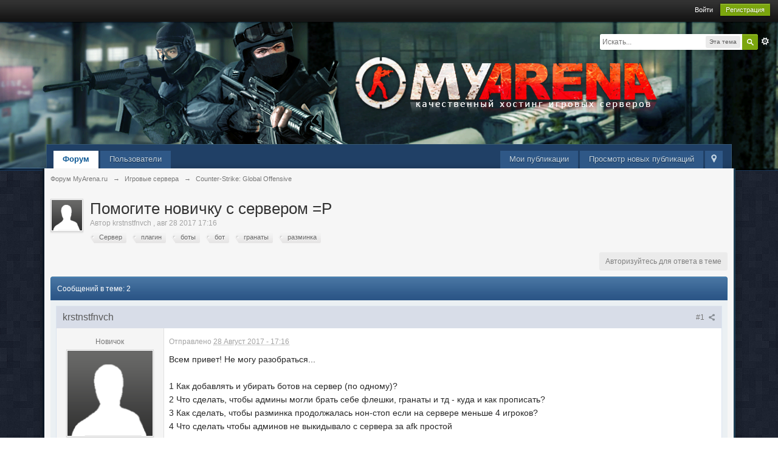

--- FILE ---
content_type: text/html;charset=UTF-8
request_url: https://forum.myarena.ru/index.php?/topic/39183-pomogite-novichku-s-serverom-r/
body_size: 13068
content:
<!DOCTYPE html>
	<html lang="en" >
	<head>
		<meta charset="UTF-8" />
		<title>Помогите новичку с сервером =Р - Counter-Strike: Global Offensive - Форум MyArena.ru</title>
		<meta http-equiv="X-UA-Compatible" content="IE=edge" />
		<link rel="shortcut icon" href='https://forum.myarena.ru/favicon.ico' />
		<link rel="image_src" href='https://forum.myarena.ru/public/style_images/myarena/meta_image.png' />
		<script type='text/javascript'>
		//<![CDATA[
			jsDebug			= 0; /* Must come before JS includes */

			USE_RTE			= 1;

			DISABLE_AJAX	= parseInt(0); /* Disables ajax requests where text is sent to the DB; helpful for charset issues */
			inACP			= false;
			var isRTL		= false;
			var rtlIe		= '';
			var rtlFull		= '';
		//]]>
		</script>
		
	
				
	

				
	

				
	

				
	

				
	
	
		<link rel="stylesheet" type="text/css" media='screen,print' href="https://forum.myarena.ru/public/min/index.php?ipbv=0f8ac153fb95bb12a0d1842339678f52&amp;f=public/style_css/css_4/ipb_mlist_addon.css,public/style_css/css_4/calendar_select.css,public/style_css/css_4/ipb_styles.css,public/style_css/css_4/ipb_common.css,public/style_css/prettify.css" />
	

<!--[if lte IE 7]>
	<link rel="stylesheet" type="text/css" title='Main' media="screen" href="https://forum.myarena.ru/public/style_css/css_4/ipb_ie.css" />
<![endif]-->
<!--[if lte IE 8]>
	<style type='text/css'>
		.ipb_table { table-layout: fixed; }
		.ipsLayout_content { width: 99.5%; }
	</style>
<![endif]-->

	<style type='text/css'>
		img.bbc_img { max-width: 100% !important; }
	</style>

		<meta property="og:title" content="Помогите новичку с сервером =Р - Counter-Strike: Global Offensive"/>
		<meta property="og:site_name" content="Форум MyArena.ru"/>

		<meta property="og:image" content="https://forum.myarena.ru/public/style_images/myarena/meta_image.png"/>

		<meta property="og:type" content="article" />
		
        <!-- App Indexing for Google Search -->
        <link href="android-app://com.quoord.tapatalkpro.activity/tapatalk/forum.myarena.ru/?user_id=0&location=topic&fid=39&tid=39183&perpage=20&channel=google-indexing" rel="alternate" />
        <link href="ios-app://307880732/tapatalk/forum.myarena.ru/?user_id=0&location=topic&fid=39&tid=39183&perpage=20&channel=google-indexing" rel="alternate" />
        
        <link href="https://forum.myarena.ru/mobiquo/smartbanner/manifest.json" rel="manifest">
        
        <meta name="apple-itunes-app" content="app-id=307880732, affiliate-data=at=10lR7C, app-argument=tapatalk://forum.myarena.ru/?user_id=0&location=topic&fid=39&tid=39183&perpage=20" />
        
	
		
		
			<meta property="og:updated_time" content="1769245953" />
		
		
		
		
	

		
		
			<meta name="keywords" content="Помогите,новичку,сервером,=Р,Всем,привет,Не,могу,разобраться,Как,добавлять,убирать,ботов,сервер,одному?,Что,сделать,чтобы,админы,могли,брать,себе,флешки,гранаты" />
		
		
		
		
	

		
		
			<meta name="description" content="Помогите новичку с сервером =Р - отправлено в Counter-Strike: Global Offensive: Всем привет! Не могу разобраться...
&nbsp;
1 Как добавлять и убирать ботов на сервер (по одному)?&nbsp;
2 Что сделать, чтобы админы могли брать себе флешки, гранаты и тд - куда и как прописать?
3 Как сделать, чтобы разминка продолжалась нон-стоп если на сервере меньше 4 игроков?
4 Что сделать чтобы админов не выкидывало с сервера за afk простой
&nbsp;
Я немного еще нуб в этом деле, поэтому буду безумно благодар..." />
		
		
		
			<meta property="og:description" content="Помогите новичку с сервером =Р - отправлено в Counter-Strike: Global Offensive: Всем привет! Не могу разобраться...
&nbsp;
1 Как добавлять и убирать ботов на сервер (по одному)?&nbsp;
2 Что сделать, чтобы админы могли брать себе флешки, гранаты и тд - куда и как прописать?
3 Как сделать, чтобы разминка продолжалась нон-стоп если на сервере меньше 4 игроков?
4 Что сделать чтобы админов не выкидывало с сервера за afk простой
&nbsp;
Я немного еще нуб в этом деле, поэтому буду безумно благодар..." />
		
		
	

		
		
			<meta name="identifier-url" content="https://forum.myarena.ru/index.php?/topic/39183-pomogite-novichku-s-serverom-r/" />
		
		
			<meta property="og:url" content="https://forum.myarena.ru/index.php?/topic/39183-pomogite-novichku-s-serverom-r/" />
		
		
		
	

<meta property="og:image" content="https://forum.myarena.ru/public/style_images/myarena/meta_image.png"/>
		
		
		
		<script type='text/javascript' src='https://forum.myarena.ru/public/min/index.php?ipbv=0f8ac153fb95bb12a0d1842339678f52&amp;g=js'></script>
	
	<script type='text/javascript' src='https://forum.myarena.ru/public/min/index.php?ipbv=0f8ac153fb95bb12a0d1842339678f52&amp;charset=UTF-8&amp;f=public/js/ipb.js,cache/lang_cache/1/ipb.lang.js,public/js/ips.hovercard.js,public/js/ips.quickpm.js,public/js/ips.topic.js,public/js/ips.like.js' charset='UTF-8'></script>


	
		
			
			
			
			
				<link id="ipsCanonical" rel="canonical" href="https://forum.myarena.ru/index.php?/topic/39183-pomogite-novichku-s-serverom-r/" />
			
		

			
			
			
			
				<link rel='stylesheet' type='text/css' title='Main' media='print' href='https://forum.myarena.ru/public/style_css/css_4/ipb_print.css' />
			
		

			
			
			
			
				<link rel='up' href='https://forum.myarena.ru/index.php?/forum/39-counter-strike-global-offensive/' />
			
		

			
			
			
			
				<link rel='author' href='https://forum.myarena.ru/index.php?/user/34531-krstnstfnvch/' />
			
		
	

	



<!-- Forces topic photo to show without thumb -->
	<style type='text/css'>
		.ipsUserPhoto_variable { max-width: 140px !important; }
		
			.post_body { margin-left: 185px !important; }
		
	</style><script type='text/javascript'>
	//<![CDATA[
		/* ---- URLs ---- */
		ipb.vars['base_url'] 			= 'https://forum.myarena.ru/index.php?s=a5addea7904c412a6801767278ccc0eb&';
		ipb.vars['board_url']			= 'https://forum.myarena.ru';
		ipb.vars['img_url'] 			= "https://forum.myarena.ru/public/style_images/myarena";
		ipb.vars['loading_img'] 		= 'https://forum.myarena.ru/public/style_images/myarena/loading.gif';
		ipb.vars['active_app']			= 'forums';
		ipb.vars['upload_url']			= 'https://forum.myarena.ru/uploads';
		/* ---- Member ---- */
		ipb.vars['member_id']			= parseInt( 0 );
		ipb.vars['is_supmod']			= parseInt( 0 );
		ipb.vars['is_admin']			= parseInt( 0 );
		ipb.vars['secure_hash'] 		= '880ea6a14ea49e853634fbdc5015a024';
		ipb.vars['session_id']			= 'a5addea7904c412a6801767278ccc0eb';
		ipb.vars['twitter_id']			= 0;
		ipb.vars['fb_uid']				= 0;
		ipb.vars['auto_dst']			= parseInt( 0 );
		ipb.vars['dst_in_use']			= parseInt(  );
		ipb.vars['is_touch']			= false;
		ipb.vars['member_group']		= {"g_mem_info":"0"}
		/* ---- cookies ----- */
		ipb.vars['cookie_id'] 			= '';
		ipb.vars['cookie_domain'] 		= 'forum.myarena.ru';
		ipb.vars['cookie_path']			= '/';
		/* ---- Rate imgs ---- */
		ipb.vars['rate_img_on']			= 'https://forum.myarena.ru/public/style_images/myarena/star.png';
		ipb.vars['rate_img_off']		= 'https://forum.myarena.ru/public/style_images/myarena/star_off.png';
		ipb.vars['rate_img_rated']		= 'https://forum.myarena.ru/public/style_images/myarena/star_rated.png';
		/* ---- Uploads ---- */
		ipb.vars['swfupload_swf']		= 'https://forum.myarena.ru/public/js/3rd_party/swfupload/swfupload.swf';
		ipb.vars['swfupload_enabled']	= true;
		ipb.vars['use_swf_upload']		= ( '' == 'flash' ) ? true : false;
		ipb.vars['swfupload_debug']		= false;
		/* ---- other ---- */
		ipb.vars['highlight_color']     = "#ade57a";
		ipb.vars['charset']				= "UTF-8";
		ipb.vars['time_offset']			= "3";
		ipb.vars['hour_format']			= "24";
		ipb.vars['seo_enabled']			= 1;
		
		ipb.vars['seo_params']			= {"start":"-","end":"\/","varBlock":"?","varPage":"page-","varSep":"&","varJoin":"="};
		
		/* Templates/Language */
		ipb.templates['inlineMsg']		= "";
		ipb.templates['ajax_loading'] 	= "<div id='ajax_loading'><img src='https://forum.myarena.ru/public/style_images/myarena/ajax_loading.gif' alt='" + ipb.lang['loading'] + "' /></div>";
		ipb.templates['close_popup']	= "<img src='https://forum.myarena.ru/public/style_images/myarena/close_popup.png' alt='x' />";
		ipb.templates['rss_shell']		= new Template("<ul id='rss_menu' class='ipbmenu_content'>#{items}</ul>");
		ipb.templates['rss_item']		= new Template("<li><a href='#{url}' title='#{title}'>#{title}</a></li>");
		
		ipb.templates['autocomplete_wrap'] = new Template("<ul id='#{id}' class='ipb_autocomplete' style='width: 250px;'></ul>");
		ipb.templates['autocomplete_item'] = new Template("<li id='#{id}' data-url='#{url}'><img src='#{img}' alt='' class='ipsUserPhoto ipsUserPhoto_mini' />&nbsp;&nbsp;#{itemvalue}</li>");
		ipb.templates['page_jump']		= new Template("<div id='#{id}_wrap' class='ipbmenu_content'><h3 class='bar'>Перейти к странице</h3><p class='ipsPad'><input type='text' class='input_text' id='#{id}_input' size='8' /> <input type='submit' value='ОК' class='input_submit add_folder' id='#{id}_submit' /></p></div>");
		ipb.templates['global_notify'] 	= new Template("<div class='popupWrapper'><div class='popupInner'><div class='ipsPad'>#{message} #{close}</div></div></div>");
		
		
		ipb.templates['header_menu'] 	= new Template("<div id='#{id}' class='ipsHeaderMenu boxShadow'></div>");
		
		Loader.boot();
	//]]>
	</script>
	<!-- Yandex.Metrika counter --> <script type="text/javascript"> (function (d, w, c) { (w[c] = w[c] || []).push(function() { try { w.yaCounter39822575 = new Ya.Metrika({ id:39822575, clickmap:true, trackLinks:true, accurateTrackBounce:true }); } catch(e) { } }); var n = d.getElementsByTagName("script")[0], s = d.createElement("script"), f = function () { n.parentNode.insertBefore(s, n); }; s.type = "text/javascript"; s.async = true; s.src = "https://mc.yandex.ru/metrika/watch.js"; if (w.opera == "[object Opera]") { d.addEventListener("DOMContentLoaded", f, false); } else { f(); } })(document, window, "yandex_metrika_callbacks"); </script> <noscript><div><img src="https://mc.yandex.ru/watch/39822575" style="position:absolute; left:-9999px;" alt="" /></div></noscript> <!-- /Yandex.Metrika counter --></head>
	<body id='ipboard_body'>
		<p id='content_jump' class='hide'><a id='top'></a><a href='#j_content' title='Перейти к содержимому' accesskey='m'>Перейти к содержимому</a></p>
		<div id='ipbwrapper'>
			<!-- ::: TOP BAR: Sign in / register or user drop down and notification alerts ::: -->
			<div id='header_bar' class='clearfix'>
				<div class='main_width'>
					
					<div id='user_navigation' class='not_logged_in'>
							
							<ul class='ipsList_inline right'>
								<li>
									<span class='services'>
										
										
										
									</span>
									&nbsp;&nbsp;&nbsp;&nbsp;
									<a href='https://forum.myarena.ru/index.php?app=core&amp;module=global&amp;section=login' title='Войти' id='sign_in'>Войти</a>&nbsp;&nbsp;&nbsp;
								</li>
								<li>
									<a href="https://forum.myarena.ru/index.php?app=core&amp;module=global&amp;section=register" title='Регистрация' id='register_link'>Регистрация</a>
								</li>
							</ul>
						</div>
				</div>
			</div>
			<!-- ::: BRANDING STRIP: Logo and search box ::: -->
			<div id='branding'>
				<div class='main_width'>
					<div id='logo'>
						
            <!-- Tapatalk Banner body start -->
            <script type="text/javascript">if (typeof(tapatalkDetect) == "function") tapatalkDetect();</script>
            <!-- Tapatalk Banner body end -->
        
							<a href='https://forum.myarena.ru' title='Перейти к списку форумов' rel="home" accesskey='1'><span></span></a>
<!--<a href='https://forum.myarena.ru' title='Перейти к списку форумов' rel="home" accesskey='1'><img src='https://forum.myarena.ru/public/style_images/myarena/logo.png' alt='Логотип' /></a>-->
						
					</div>
					
						<div id='search' class='right'>
	<form action="https://forum.myarena.ru/index.php?app=core&amp;module=search&amp;do=search&amp;fromMainBar=1" method="post" id='search-box' >
		<fieldset>
			<label for='main_search' class='hide'>Поиск</label>
			<a href='https://forum.myarena.ru/index.php?app=core&amp;module=search&amp;search_in=forums' title='Расширенный поиск' accesskey='4' rel="search" id='adv_search' class='right'>Расширенный</a>
			<span id='search_wrap' class='right'>
				<input type='text' id='main_search' name='search_term' class='inactive' size='17' tabindex='100' />
				<span class='choice ipbmenu clickable' id='search_options' style='display: none'></span>
				<ul id='search_options_menucontent' class='ipbmenu_content ipsPad' style='display: none'>
					<li class='title'><strong>Искать в:</strong></li>
					<li class='special'>
							<label for='s_topic' title='Эта тема'>
								<input type='radio' name='search_app' value="forums:topic:39183" class='input_radio' id='s_topic' checked="checked" /><strong>Эта тема</strong>
							</label>
						</li>
					
					
					<li class='app'><label for='s_forums' title='Форум'><input type='radio' name='search_app' class='input_radio' id='s_forums' value="forums"  />Форум</label></li>
					<li class='app'><label for='s_members' title='Пользователи'><input type='radio' name='search_app' class='input_radio' id='s_members' value="members"  />Пользователи</label></li>
					<li class='app'><label for='s_core' title='Помощь'><input type='radio' name='search_app' class='input_radio' id='s_core' value="core"  />Помощь</label></li>
					
						
					

						
					

						
					
				</ul>
				<input type='submit' class='submit_input clickable' value='Поиск' />
			</span>
			
		</fieldset>
	</form>
</div>
					
				</div>
			</div>
			<!-- ::: APPLICATION TABS ::: -->
			<div id='primary_nav' class='clearfix'>
				<div class='main_width'>
					<ul class='ipsList_inline' id='community_app_menu'>
						
							<li class='right'>
								<a href="https://forum.myarena.ru/index.php?app=core&amp;module=global&amp;section=navigation&amp;inapp=forums" rel="quickNavigation" accesskey='9' id='quickNavLaunch' title='Открыть быстрый переход'><span>&nbsp;</span></a>
							</li>
						
						<li id='nav_explore' class='right'>
							<a href='https://forum.myarena.ru/index.php?app=core&amp;module=search&amp;do=viewNewContent&amp;search_app=forums' accesskey='2'>Просмотр новых публикаций</a>
						</li>
						<li id='nav_explore' class='right'>
							<a href='https://forum.myarena.ru/index.php?app=core&amp;module=search&amp;do=viewNewContent&amp;search_app=forums&amp;userMode=all' accesskey='2'>Мои публикации</a>
						</li>
						
						
								
									
								

									
																				<li id='nav_app_forums' class="left active"><a href='https://forum.myarena.ru/' title='Перейти к '>Форум</a></li>
									
								

									
																				<li id='nav_app_members' class="left "><a href='https://forum.myarena.ru/index.php?/members/' title='Перейти к '>Пользователи</a></li>
									
								
							
						<li id='nav_other_apps' style='display: none'>
							<a href='#' class='ipbmenu' id='more_apps'>Больше <img src='https://forum.myarena.ru/public/style_images/myarena/useropts_arrow.png' /></a>
						</li>
					</ul>
				</div>

				<script type='text/javascript'>
					if( $('primary_nav') ){	ipb.global.activateMainMenu(); }
				</script>
			</div>	

			
			<!-- ::: MAIN CONTENT AREA ::: -->
			<div id='content' class='clearfix'>
				<!-- ::: NAVIGATION BREADCRUMBS ::: -->
				<div id='secondary_navigation' class='clearfix'>
						<ol class='breadcrumb top ipsList_inline left'>
														<li itemscope itemtype="http://data-vocabulary.org/Breadcrumb">
									<a href='https://forum.myarena.ru/' itemprop="url">
										<span itemprop="title">Форум MyArena.ru</span>
									</a>
								</li>
								
							
								<li itemscope itemtype="http://data-vocabulary.org/Breadcrumb">
									<span class='nav_sep'>&rarr;</span>
									 <a href='https://forum.myarena.ru/index.php?/forum/9-igrovye-servera/' title='Вернуться к  Игровые сервера' itemprop="url"><span itemprop="title">Игровые сервера</span></a>
								</li>
								
							

								<li itemscope itemtype="http://data-vocabulary.org/Breadcrumb">
									<span class='nav_sep'>&rarr;</span>
									 <a href='https://forum.myarena.ru/index.php?/forum/39-counter-strike-global-offensive/' title='Вернуться к  Counter-Strike: Global Offensive' itemprop="url"><span itemprop="title">Counter-Strike: Global Offensive</span></a>
								</li>
								
							
						</ol>
					</div>
					<br />
				<noscript>
					<div class='message error'>
						<strong>Отключен JavaScript</strong>
						<p>У вас отключен JavaScript. Некоторые возможности системы не будут работать. Пожалуйста, включите JavaScript для получения доступа ко всем функциям.</p>
					</div>
					<br />
				</noscript>
				<!-- ::: CONTENT ::: -->
				
				

<script type="text/javascript">
//<![CDATA[
	ipb.topic.inSection    = 'topicview';
	ipb.topic.topic_id     = 39183;
	ipb.topic.forum_id     = 39;
	ipb.topic.redirectPost = 1;
	ipb.topic.start_id     = 0;
	ipb.topic.page_id      = 0;
	ipb.topic.topPid       = 0;
	ipb.topic.counts       = { postTotal: 3,
							  curStart:  ipb.topic.start_id,
							  perPage:   20 };
	//Search Setup
	ipb.vars['search_type']			= 'forum';
	ipb.vars['search_type_id']		= 39;
	ipb.vars['search_type_2']		= 'topic';
	ipb.vars['search_type_id_2']	= 39183;
	
	
	// Delete stuff set up
	ipb.topic.deleteUrls['hardDelete'] = new Template( ipb.vars['base_url'] + "app=forums&module=moderate&section=moderate&do=04&f=39&t=39183&page=&auth_key=880ea6a14ea49e853634fbdc5015a024&p=#{pid}" );
	ipb.topic.deleteUrls['softDelete'] = new Template( ipb.vars['base_url'] + "app=forums&module=moderate&section=moderate&do=postchoice&tact=sdelete&t=39183&f=39&auth_key=880ea6a14ea49e853634fbdc5015a024&selectedpids[#{pid}]=#{pid}&pid=#{pid}" );
	
	
	ipb.topic.modPerms	  = [];
	
	
	ipb.templates['post_moderation'] = new Template("<div id='comment_moderate_box' class='ipsFloatingAction' style='display: none'><span class='desc'><span id='comment_count'>#{count}</span> сообщений:  </span><select id='tactInPopup' class='input_select'><option value='approve'>Подтвердить</option><option value='delete'>Скрыть</option><option value='sundelete'>Показать</option><option value='deletedo'>Удалить</option><option value='merge'>Объединить</option><option value='split'>Разделить</option><option value='move'>Перенести</option></select>&nbsp;&nbsp;<input type='button' class='input_submit' id='submitModAction' value='Ок' /></div>");
	
//]]>
</script>





	<div class='left'>

<img src='https://forum.myarena.ru/public/style_images/myarena/profile/default_large.png' alt='Фотография' class='ipsUserPhoto ipsUserPhoto_medium' />

	</div>

<div itemscope itemtype="http://schema.org/Article" class='ipsBox_withphoto'>
	
	<h1 itemprop="name" class='ipsType_pagetitle'>Помогите новичку с сервером =Р</h1>
	<div class='desc lighter blend_links'>
		 Автор <span itemprop="creator">
	krstnstfnvch
</span>, <span itemprop="dateCreated" datetime="2017-08-28">авг 28 2017 17:16</span>
	</div>
	
		<a class='ipsTag' href="https://forum.myarena.ru/index.php?/tags/forums/%D0%A1%D0%B5%D1%80%D0%B2%D0%B5%D1%80/" data-tooltip="Найти еще публикации с тегом «Сервер»"><span>Сервер</span></a> <a class='ipsTag' href="https://forum.myarena.ru/index.php?/tags/forums/%D0%BF%D0%BB%D0%B0%D0%B3%D0%B8%D0%BD/" data-tooltip="Найти еще публикации с тегом «плагин»"><span>плагин</span></a> <a class='ipsTag' href="https://forum.myarena.ru/index.php?/tags/forums/%D0%B1%D0%BE%D1%82%D1%8B/" data-tooltip="Найти еще публикации с тегом «боты»"><span>боты</span></a> <a class='ipsTag' href="https://forum.myarena.ru/index.php?/tags/forums/%D0%B1%D0%BE%D1%82/" data-tooltip="Найти еще публикации с тегом «бот»"><span>бот</span></a> <a class='ipsTag' href="https://forum.myarena.ru/index.php?/tags/forums/%D0%B3%D1%80%D0%B0%D0%BD%D0%B0%D1%82%D1%8B/" data-tooltip="Найти еще публикации с тегом «гранаты»"><span>гранаты</span></a> <a class='ipsTag' href="https://forum.myarena.ru/index.php?/tags/forums/%D1%80%D0%B0%D0%B7%D0%BC%D0%B8%D0%BD%D0%BA%D0%B0/" data-tooltip="Найти еще публикации с тегом «разминка»"><span>разминка</span></a>
		<br />
	
	<meta itemprop="interactionCount" content="UserComments:3" />
</div>



<br />
<div class='topic_controls'>
	
	


	<ul class='topic_buttons'>
			<li class='disabled'><span>Авторизуйтесь для ответа в теме</span></li>
			
			
		</ul>
</div>

<div class='maintitle clear clearfix'>
	<span class='ipsType_small'>
		Сообщений в теме: 2
	</span>
	
</div>

<div class='topic hfeed clear clearfix'>
	
	

	<div class='ipsBox'>
		<div class='ipsBox_container' id='ips_Posts'>
			
				<!--post:323084-->

<div class='post_block hentry clear clearfix  ' id='post_id_323084'>
		<a id='entry323084'></a>
		
	
		
		<div class='post_wrap' >
			
				<h3 class='row2'>
			
				<span class='post_id right ipsType_small desc blend_links'>
					
						<a itemprop="replyToUrl" data-entry-pid='323084' href='https://forum.myarena.ru/index.php?/topic/39183-pomogite-novichku-s-serverom-r/#entry323084' rel='bookmark' title='Помогите новичку с сервером =РСсылка на это сообщение #1'>
					
					#1
					<img src='https://forum.myarena.ru/public/style_images/myarena/icon_share.png' class='small' title='Помогите новичку с сервером =РСсылка на это сообщение #1' />
					</a>
				</span>
				
				
					<span itemprop="creator name" class="author vcard">
	krstnstfnvch
</span>
				
			
				
			</h3>
			<div class='author_info'>
				<div itemscope itemtype="http://schema.org/Person" class='user_details'>
	<span class='hide' itemprop="name">krstnstfnvch</span>
	<ul class='basic_info'>
		
			<p class='desc member_title'>Новичок</p>
		
		<li class='avatar'>
				
				
					<img itemprop="image" src='https://forum.myarena.ru/public/style_images/myarena/profile/default_large.png' class='ipsUserPhoto ipsUserPhoto_variable' />
				
				
			</li>
		<li class='group_title'>
			Пользователь
		</li>
		<li class='group_icon'>
			
				<img src='https://forum.myarena.ru/public/style_images/myarena/bullet_black.png' alt='Pip' />
			
			</li>
		
		<li class='post_count desc lighter'>
			1 сообщений
		</li>
		
		
	</ul>
	
	
		<ul class='custom_fields'>
					</ul>
	
	
</div>
			</div>
			<div class='post_body'>
				<p class='posted_info desc lighter ipsType_small'>
					Отправлено <abbr class="published" itemprop="commentTime" title="2017-08-28T14:16:02+00:00">28 Август 2017 - 17:16</abbr>
					
				</p>
				
				<div itemprop="commentText" class='post entry-content '>
					<p>Всем привет! Не могу разобраться...</p>
<p>&nbsp;</p>
<p>1 Как добавлять и убирать ботов на сервер (по одному)?&nbsp;</p>
<p>2 Что сделать, чтобы админы могли брать себе флешки, гранаты и тд - куда и как прописать?</p>
<p>3 Как сделать, чтобы разминка продолжалась нон-стоп если на сервере меньше 4 игроков?</p>
<p>4 Что сделать чтобы админов не выкидывало с сервера за afk простой</p>
<p>&nbsp;</p>
<p>Я немного еще нуб в этом деле, поэтому буду безумно благодарна если ответите и разъясните максимально ясно)</p>
<p>спасибо заранее =)&nbsp;</p>

					
					<br />
					<p class='edit'>
							Сообщение отредактировал krstnstfnvch: 28 Август 2017 - 17:18
							
						</p>
				</div>
				
				
				<div class='ipsLikeBar right clearfix' id='rep_post_323084'>
				<ul class='ipsList_inline'>
					<li id="like_post_323084" class='ipsLikeBar_info' >
							Elllymn и Lesdure это нравится
						</li>
					
				</ul>
			</div>
<script type='text/javascript'>
	ipb.global.registerReputation( 'rep_post_323084', { domLikeStripId: 'like_post_323084', app: 'forums', type: 'pid', typeid: '323084' }, parseInt('2') );
</script>
				
								
				
				
				
			
				<ul id='postControlsNormal_323084' class='post_controls clear clearfix' >
					<li class='top hide'><a href='#ipboard_body' class='top' title='Наверх'>Наверх</a></li>
					
					
					
					
					
					
				</ul>
				
			</div>
		</div>
	</div>
		
		
		<hr />
		
		
<script type="text/javascript">
var pid = parseInt(323084);
if ( pid > ipb.topic.topPid ){
	ipb.topic.topPid = pid;
}

	// Show multiquote for JS browsers
	if ( $('multiq_323084') )
	{
		$('multiq_323084').show();
	}
	
	if( $('toggle_post_323084') )
	{
		$('toggle_post_323084').show();
	}
	
	// Add perm data
	ipb.topic.deletePerms[323084] = { 'canDelete' : 0, 'canSoftDelete' : 0 };

</script>
			

				<!--post:323089-->

<div class='post_block hentry clear clearfix  ' id='post_id_323089'>
		<a id='entry323089'></a>
		
	
		
		<div class='post_wrap' >
			
				<h3 class='row2'>
			
				<span class='post_id right ipsType_small desc blend_links'>
					
						<a itemprop="replyToUrl" data-entry-pid='323089' href='https://forum.myarena.ru/index.php?/topic/39183-pomogite-novichku-s-serverom-r/#entry323089' rel='bookmark' title='Помогите новичку с сервером =РСсылка на это сообщение #2'>
					
					#2
					<img src='https://forum.myarena.ru/public/style_images/myarena/icon_share.png' class='small' title='Помогите новичку с сервером =РСсылка на это сообщение #2' />
					</a>
				</span>
				
				
					<span itemprop="creator name" class="author vcard">
	miracle
</span>
				
			
				
			</h3>
			<div class='author_info'>
				<div itemscope itemtype="http://schema.org/Person" class='user_details'>
	<span class='hide' itemprop="name">miracle</span>
	<ul class='basic_info'>
		
			<p class='desc member_title'>Постоянный пользователь</p>
		
		<li class='avatar'>
				
				
					<img itemprop="image" src='https://forum.myarena.ru/uploads/profile/photo-26330.jpg?_r=1499560713' class='ipsUserPhoto ipsUserPhoto_variable' />
				
				
			</li>
		<li class='group_title'>
			Пользователь
		</li>
		<li class='group_icon'>
			
				<img src='https://forum.myarena.ru/public/style_images/myarena/bullet_black.png' alt='Pip' /><img src='https://forum.myarena.ru/public/style_images/myarena/bullet_black.png' alt='Pip' /><img src='https://forum.myarena.ru/public/style_images/myarena/bullet_black.png' alt='Pip' /><img src='https://forum.myarena.ru/public/style_images/myarena/bullet_black.png' alt='Pip' /><img src='https://forum.myarena.ru/public/style_images/myarena/bullet_black.png' alt='Pip' />
			
			</li>
		
		<li class='post_count desc lighter'>
			1 365 сообщений
		</li>
		
		
	</ul>
	
	
		<ul class='custom_fields'>
					</ul>
	
	
</div>
			</div>
			<div class='post_body'>
				<p class='posted_info desc lighter ipsType_small'>
					Отправлено <abbr class="published" itemprop="commentTime" title="2017-08-28T15:00:41+00:00">28 Август 2017 - 18:00</abbr>
					
				</p>
				
				<div itemprop="commentText" class='post entry-content '>
					<p>Просто так я помогать не стану. если интересно на платной основе, то мои контакты у меня в профиле&nbsp;</p>

					
					<br />
					
				</div>
				
				
				<div class='ipsLikeBar right clearfix' id='rep_post_323089'>
				<ul class='ipsList_inline'>
					<li id="like_post_323089" class='ipsLikeBar_info' style="display:none">
							
						</li>
					
				</ul>
			</div>
<script type='text/javascript'>
	ipb.global.registerReputation( 'rep_post_323089', { domLikeStripId: 'like_post_323089', app: 'forums', type: 'pid', typeid: '323089' }, parseInt('0') );
</script>
				
								
				
				
				
			
				<ul id='postControlsNormal_323089' class='post_controls clear clearfix' >
					<li class='top hide'><a href='#ipboard_body' class='top' title='Наверх'>Наверх</a></li>
					
					
					
					
					
					
				</ul>
				
			</div>
		</div>
	</div>
		
		
		<hr />
		
		
<script type="text/javascript">
var pid = parseInt(323089);
if ( pid > ipb.topic.topPid ){
	ipb.topic.topPid = pid;
}

	// Show multiquote for JS browsers
	if ( $('multiq_323089') )
	{
		$('multiq_323089').show();
	}
	
	if( $('toggle_post_323089') )
	{
		$('toggle_post_323089').show();
	}
	
	// Add perm data
	ipb.topic.deletePerms[323089] = { 'canDelete' : 0, 'canSoftDelete' : 0 };

</script>
			

				<!--post:323108-->

<div class='post_block hentry clear clearfix  ' id='post_id_323108'>
		<a id='entry323108'></a>
		
	
		
		<div class='post_wrap' >
			
				<h3 class='row2'>
			
				<span class='post_id right ipsType_small desc blend_links'>
					
						<a itemprop="replyToUrl" data-entry-pid='323108' href='https://forum.myarena.ru/index.php?/topic/39183-pomogite-novichku-s-serverom-r/#entry323108' rel='bookmark' title='Помогите новичку с сервером =РСсылка на это сообщение #3'>
					
					#3
					<img src='https://forum.myarena.ru/public/style_images/myarena/icon_share.png' class='small' title='Помогите новичку с сервером =РСсылка на это сообщение #3' />
					</a>
				</span>
				
				
					<span itemprop="creator name" class="author vcard">
	mrstark
</span>
				
			
				
			</h3>
			<div class='author_info'>
				<div itemscope itemtype="http://schema.org/Person" class='user_details'>
	<span class='hide' itemprop="name">mrstark</span>
	<ul class='basic_info'>
		
			<p class='desc member_title'>Постоянный пользователь</p>
		
		<li class='avatar'>
				
				
					<img itemprop="image" src='https://forum.myarena.ru/uploads/profile/photo-14306.jpg?_r=1559880671' class='ipsUserPhoto ipsUserPhoto_variable' />
				
				
			</li>
		<li class='group_title'>
			Пользователь
		</li>
		<li class='group_icon'>
			
				<img src='https://forum.myarena.ru/public/style_images/myarena/bullet_black.png' alt='Pip' /><img src='https://forum.myarena.ru/public/style_images/myarena/bullet_black.png' alt='Pip' /><img src='https://forum.myarena.ru/public/style_images/myarena/bullet_black.png' alt='Pip' /><img src='https://forum.myarena.ru/public/style_images/myarena/bullet_black.png' alt='Pip' /><img src='https://forum.myarena.ru/public/style_images/myarena/bullet_black.png' alt='Pip' />
			
			</li>
		
		<li class='post_count desc lighter'>
			1 545 сообщений
		</li>
		
		
	</ul>
	
	
		<ul class='custom_fields'>
					</ul>
	
	
</div>
			</div>
			<div class='post_body'>
				<p class='posted_info desc lighter ipsType_small'>
					Отправлено <abbr class="published" itemprop="commentTime" title="2017-08-28T18:47:59+00:00">28 Август 2017 - 21:47</abbr>
					
				</p>
				
				<div itemprop="commentText" class='post entry-content '>
					<blockquote  class="ipsBlockquote" data-author="krstnstfnvch" data-cid="323084" data-time="1503929762">
<p>Всем привет! Не могу разобраться...<br><br>
1 Как добавлять и убирать ботов на сервер (по одному)?<br>
2 Что сделать, чтобы админы могли брать себе флешки, гранаты и тд - куда и как прописать?<br>
3 Как сделать, чтобы разминка продолжалась нон-стоп если на сервере меньше 4 игроков?<br>
4 Что сделать чтобы админов не выкидывало с сервера за afk простой<br><br>
Я немного еще нуб в этом деле, поэтому буду безумно благодарна если ответите и разъясните максимально ясно)<br>
спасибо заранее =)</p>
<p>&nbsp;</p>
</blockquote>
<p>1, 3 Это переменные, воспользуйся поиском. 2, 3 нужно заказывать у кодеров, но 2 вроде как на alliemodders есть.</p>

					
					<br />
					
				</div>
				
				
				<div class='ipsLikeBar right clearfix' id='rep_post_323108'>
				<ul class='ipsList_inline'>
					<li id="like_post_323108" class='ipsLikeBar_info' style="display:none">
							
						</li>
					
				</ul>
			</div>
<script type='text/javascript'>
	ipb.global.registerReputation( 'rep_post_323108', { domLikeStripId: 'like_post_323108', app: 'forums', type: 'pid', typeid: '323108' }, parseInt('0') );
</script>
				
								
				
				
				
			
				<ul id='postControlsNormal_323108' class='post_controls clear clearfix' >
					<li class='top hide'><a href='#ipboard_body' class='top' title='Наверх'>Наверх</a></li>
					
					
					
					
					
					
				</ul>
				
			</div>
		</div>
	</div>
		
		
		<hr />
		
		
<script type="text/javascript">
var pid = parseInt(323108);
if ( pid > ipb.topic.topPid ){
	ipb.topic.topPid = pid;
}

	// Show multiquote for JS browsers
	if ( $('multiq_323108') )
	{
		$('multiq_323108').show();
	}
	
	if( $('toggle_post_323108') )
	{
		$('toggle_post_323108').show();
	}
	
	// Add perm data
	ipb.topic.deletePerms[323108] = { 'canDelete' : 0, 'canSoftDelete' : 0 };

</script>
			
		</div>
	</div>

<hr />
<div class='topic_controls clear ipsPad_top_bottom_half'>
	
	<div class='ipsPad_top_slimmer right'>
		
		<a href='https://forum.myarena.ru/index.php?/forum/39-counter-strike-global-offensive/' class="ipsType_small desc">Обратно в Counter-Strike: Global Offensive </a>
		
	</div>
</div>

<!-- Close topic -->
</div>
<!-- BOTTOM BUTTONS -->

<!-- SAME TAGGED -->

	<br />
	<div class='ipsBox'>
		<h3 class='maintitle'>Темы с аналогичным тегами Сервер, плагин, боты, бот, гранаты, разминка</h3>
		<div class='ipsBox_container'>
			<table class='ipb_table topic_list'>
			
				<tr class='__topic  expandable' id='trow_49701' data-tid="49701">
	<td class='col_f_icon altrow short'>
		



	</td>
	<td class='col_f_content '>
		
		
		
		
		
		
		
			
				<a href="https://forum.myarena.ru/index.php?/forum/9-igrovye-servera/" class="ipsText_small desc">Игровые сервера</a> <span class="ipsText_small desc">&rarr;</span>&nbsp;
			

				<a href="https://forum.myarena.ru/index.php?/forum/12-counter-strike-source/" class="ipsText_small desc">Counter-Strike: Source</a> <span class="ipsText_small desc">&rarr;</span>&nbsp;
			
		
		
		<h4>
			<a itemprop="url" id="tid-link-49701" href="https://forum.myarena.ru/index.php?/topic/49701-dobavit-v-iskhodnik-admflag-custom/" title='Добавить в исходник ADMFLAG_CUSTOM Просмотреть тему, созданную  29 Март 2025 - 21:52' class='topic_title' >
				<span itemprop="name">Добавить в исходник ADMFLAG_CUSTOM</span>
			</a>
		</h4>
		<br />
		<span class='desc lighter blend_links'>
			Автор 
	PR0metei97
, <span itemprop="dateCreated">29 мар 2025</span>
			
				&nbsp; <img src='https://forum.myarena.ru/public/style_images/myarena/icon_tag.png' /> <a  href="https://forum.myarena.ru/index.php?/tags/forums/%D0%9F%D0%BB%D0%B0%D0%B3%D0%B8%D0%BD/" data-tooltip="Найти еще публикации с тегом «Плагин»"><span>Плагин</span></a>
			
		</span>
		
	</td>
	
	<td class='col_f_preview __topic_preview'>
		<a href='https://forum.myarena.ru/index.php?/topic/49701-dobavit-v-iskhodnik-admflag-custom/' class='expander closed' title='Предпросмотр темы'>&nbsp;</a>
	</td>
	
	<td class='col_f_views desc blend_links'>
		<ul>
			<li>
				0 Ответов
					<meta itemprop="interactionCount" content="UserComments:0"/>
			</li>
			<li class='views desc'>929 Просмотров</li>
		</ul>
	</td>
	<td class='col_f_post'>
		
	<div class='left'>

<img src='https://forum.myarena.ru/public/style_images/myarena/profile/default_large.png' alt='Добавить в исходник ADMFLAG_CUSTOM - последнее сообщение от PR0metei97' class='ipsUserPhoto ipsUserPhoto_mini' />

	</div>

		<ul class='last_post ipsType_small'>
			<li>
	PR0metei97
</li>
			<li>
				<a href='https://forum.myarena.ru/index.php?/topic/49701-dobavit-v-iskhodnik-admflag-custom/?view=getlastpost' title='Перейти к последнему сообщению: Добавить в исходник ADMFLAG_CUSTOM'>
					
						29 мар 2025
					
				</a>
			</li>
		</ul>
	</td>
	
</tr>

			

				<tr class='__topic  expandable' id='trow_49064' data-tid="49064">
	<td class='col_f_icon altrow short'>
		



	</td>
	<td class='col_f_content '>
		
		
		
		
		
		
		
			
				<a href="https://forum.myarena.ru/index.php?/forum/9-igrovye-servera/" class="ipsText_small desc">Игровые сервера</a> <span class="ipsText_small desc">&rarr;</span>&nbsp;
			

				<a href="https://forum.myarena.ru/index.php?/forum/12-counter-strike-source/" class="ipsText_small desc">Counter-Strike: Source</a> <span class="ipsText_small desc">&rarr;</span>&nbsp;
			
		
		
		<h4>
			<a itemprop="url" id="tid-link-49064" href="https://forum.myarena.ru/index.php?/topic/49064-gde-naiti-instruktciiu/" title='Где найти инструкцию? Просмотреть тему, созданную  18 Февраль 2025 - 14:59' class='topic_title' >
				<span itemprop="name">Где найти инструкцию?</span>
			</a>
		</h4>
		<br />
		<span class='desc lighter blend_links'>
			Автор 
	xEXCLx
, <span itemprop="dateCreated">18 фев 2025</span>
			
				&nbsp; <img src='https://forum.myarena.ru/public/style_images/myarena/icon_tag.png' /> <a  href="https://forum.myarena.ru/index.php?/tags/forums/%D0%9A%D0%B0%D1%80%D1%82%D1%8B/" data-tooltip="Найти еще публикации с тегом «Карты»"><span>Карты</span></a>, <a  href="https://forum.myarena.ru/index.php?/tags/forums/%D0%BA%D1%81%D1%81/" data-tooltip="Найти еще публикации с тегом «ксс»"><span>ксс</span></a>, <a  href="https://forum.myarena.ru/index.php?/tags/forums/34/" data-tooltip="Найти еще публикации с тегом «34»"><span>34</span></a>, <a  href="https://forum.myarena.ru/index.php?/tags/forums/%D1%81%D0%B5%D1%80%D0%B2%D0%B5%D1%80/" data-tooltip="Найти еще публикации с тегом «сервер»"><span>сервер</span></a>, <a  href="https://forum.myarena.ru/index.php?/tags/forums/FAQ/" data-tooltip="Найти еще публикации с тегом «FAQ»"><span>FAQ</span></a>
			
		</span>
		
	</td>
	
	<td class='col_f_preview __topic_preview'>
		<a href='https://forum.myarena.ru/index.php?/topic/49064-gde-naiti-instruktciiu/' class='expander closed' title='Предпросмотр темы'>&nbsp;</a>
	</td>
	
	<td class='col_f_views desc blend_links'>
		<ul>
			<li>
				0 Ответов
					<meta itemprop="interactionCount" content="UserComments:0"/>
			</li>
			<li class='views desc'>623 Просмотров</li>
		</ul>
	</td>
	<td class='col_f_post'>
		
	<div class='left'>

<img src='https://forum.myarena.ru/public/style_images/myarena/profile/default_large.png' alt='Где найти инструкцию? - последнее сообщение от xEXCLx' class='ipsUserPhoto ipsUserPhoto_mini' />

	</div>

		<ul class='last_post ipsType_small'>
			<li>
	xEXCLx
</li>
			<li>
				<a href='https://forum.myarena.ru/index.php?/topic/49064-gde-naiti-instruktciiu/?view=getlastpost' title='Перейти к последнему сообщению: Где найти инструкцию?'>
					
						18 фев 2025
					
				</a>
			</li>
		</ul>
	</td>
	
</tr>

			

				<tr class='__topic  expandable' id='trow_48942' data-tid="48942">
	<td class='col_f_icon altrow short'>
		



	</td>
	<td class='col_f_content '>
		
		
		
		
		
		
		
			
				<a href="https://forum.myarena.ru/index.php?/forum/9-igrovye-servera/" class="ipsText_small desc">Игровые сервера</a> <span class="ipsText_small desc">&rarr;</span>&nbsp;
			

				<a href="https://forum.myarena.ru/index.php?/forum/12-counter-strike-source/" class="ipsText_small desc">Counter-Strike: Source</a> <span class="ipsText_small desc">&rarr;</span>&nbsp;
			
		
		
		<h4>
			<a itemprop="url" id="tid-link-48942" href="https://forum.myarena.ru/index.php?/topic/48942-css-v34-ili-novaia-versiiasteam/" title='CSS v34 или новая версия(Steam) Просмотреть тему, созданную  12 Февраль 2025 - 17:31' class='topic_title' >
				<span itemprop="name">CSS v34 или новая версия(Steam)</span>
			</a>
		</h4>
		<br />
		<span class='desc lighter blend_links'>
			Автор 
	oldschool
, <span itemprop="dateCreated">12 фев 2025</span>
			
				&nbsp; <img src='https://forum.myarena.ru/public/style_images/myarena/icon_tag.png' /> <a  href="https://forum.myarena.ru/index.php?/tags/forums/css/" data-tooltip="Найти еще публикации с тегом «css»"><span>css</span></a>, <a  href="https://forum.myarena.ru/index.php?/tags/forums/v34/" data-tooltip="Найти еще публикации с тегом «v34»"><span>v34</span></a>, <a  href="https://forum.myarena.ru/index.php?/tags/forums/cs/" data-tooltip="Найти еще публикации с тегом «cs»"><span>cs</span></a>, <a  href="https://forum.myarena.ru/index.php?/tags/forums/%D1%81%D0%B5%D1%80%D0%B2%D0%B5%D1%80/" data-tooltip="Найти еще публикации с тегом «сервер»"><span>сервер</span></a>
			
		</span>
		
	</td>
	
	<td class='col_f_preview __topic_preview'>
		<a href='https://forum.myarena.ru/index.php?/topic/48942-css-v34-ili-novaia-versiiasteam/' class='expander closed' title='Предпросмотр темы'>&nbsp;</a>
	</td>
	
	<td class='col_f_views desc blend_links'>
		<ul>
			<li>
				0 Ответов
					<meta itemprop="interactionCount" content="UserComments:0"/>
			</li>
			<li class='views desc'>1 216 Просмотров</li>
		</ul>
	</td>
	<td class='col_f_post'>
		
	<div class='left'>

<img src='https://forum.myarena.ru/public/style_images/myarena/profile/default_large.png' alt='CSS v34 или новая версия(Steam) - последнее сообщение от oldschool' class='ipsUserPhoto ipsUserPhoto_mini' />

	</div>

		<ul class='last_post ipsType_small'>
			<li>
	oldschool
</li>
			<li>
				<a href='https://forum.myarena.ru/index.php?/topic/48942-css-v34-ili-novaia-versiiasteam/?view=getlastpost' title='Перейти к последнему сообщению: CSS v34 или новая версия(Steam)'>
					
						12 фев 2025
					
				</a>
			</li>
		</ul>
	</td>
	
</tr>

			

				<tr class='__topic  expandable' id='trow_46154' data-tid="46154">
	<td class='col_f_icon altrow short'>
		



	</td>
	<td class='col_f_content '>
		
		
		
		
		
		
		
			
				<a href="https://forum.myarena.ru/index.php?/forum/9-igrovye-servera/" class="ipsText_small desc">Игровые сервера</a> <span class="ipsText_small desc">&rarr;</span>&nbsp;
			

				<a href="https://forum.myarena.ru/index.php?/forum/17-left-4-dead/" class="ipsText_small desc">Left 4 Dead</a> <span class="ipsText_small desc">&rarr;</span>&nbsp;
			
		
		
		<h4>
			<a itemprop="url" id="tid-link-46154" href="https://forum.myarena.ru/index.php?/topic/46154-sokhranenie-modeli-i-oruzhiia-cookies/" title='Сохранение модели и оружия (cookies) Просмотреть тему, созданную  20 Август 2023 - 11:22' class='topic_title' >
				<span itemprop="name">Сохранение модели и оружия (cookies)</span>
			</a>
		</h4>
		<br />
		<span class='desc lighter blend_links'>
			Автор 
	wwdbear
, <span itemprop="dateCreated">20 авг 2023</span>
			
				&nbsp; <img src='https://forum.myarena.ru/public/style_images/myarena/icon_tag.png' /> <a  href="https://forum.myarena.ru/index.php?/tags/forums/%D0%BC%D0%BE%D0%B4%D0%B5%D0%BB%D0%B8/" data-tooltip="Найти еще публикации с тегом «модели»"><span>модели</span></a>, <a  href="https://forum.myarena.ru/index.php?/tags/forums/%D0%BE%D1%80%D1%83%D0%B6%D0%B8%D0%B5/" data-tooltip="Найти еще публикации с тегом «оружие»"><span>оружие</span></a>, <a  href="https://forum.myarena.ru/index.php?/tags/forums/%D0%BF%D0%BB%D0%B0%D0%B3%D0%B8%D0%BD/" data-tooltip="Найти еще публикации с тегом «плагин»"><span>плагин</span></a>
			
		</span>
		
	</td>
	
	<td class='col_f_preview __topic_preview'>
		<a href='https://forum.myarena.ru/index.php?/topic/46154-sokhranenie-modeli-i-oruzhiia-cookies/' class='expander closed' title='Предпросмотр темы'>&nbsp;</a>
	</td>
	
	<td class='col_f_views desc blend_links'>
		<ul>
			<li>
				1 Ответ
					<meta itemprop="interactionCount" content="UserComments:1"/>
			</li>
			<li class='views desc'>1 197 Просмотров</li>
		</ul>
	</td>
	<td class='col_f_post'>
		
	<div class='left'>

<img src='https://forum.myarena.ru/uploads/profile/photo-thumb-39277.jpg?_r=1752228465' alt='Сохранение модели и оружия (cookies) - последнее сообщение от Alexander_Mirny' class='ipsUserPhoto ipsUserPhoto_mini' />

	</div>

		<ul class='last_post ipsType_small'>
			<li>
	Alexander_Mirny
</li>
			<li>
				<a href='https://forum.myarena.ru/index.php?/topic/46154-sokhranenie-modeli-i-oruzhiia-cookies/?view=getlastpost' title='Перейти к последнему сообщению: Сохранение модели и оружия (cookies)'>
					
						23 апр 2024
					
				</a>
			</li>
		</ul>
	</td>
	
</tr>

			

				<tr class='__topic  expandable' id='trow_46118' data-tid="46118">
	<td class='col_f_icon altrow short'>
		



	</td>
	<td class='col_f_content '>
		
		
		
		
		
		
		
			
				<a href="https://forum.myarena.ru/index.php?/forum/9-igrovye-servera/" class="ipsText_small desc">Игровые сервера</a> <span class="ipsText_small desc">&rarr;</span>&nbsp;
			

				<a href="https://forum.myarena.ru/index.php?/forum/18-left-4-dead-2/" class="ipsText_small desc">Left 4 Dead 2</a> <span class="ipsText_small desc">&rarr;</span>&nbsp;
			
		
		
		<h4>
			<a itemprop="url" id="tid-link-46118" href="https://forum.myarena.ru/index.php?/topic/46118-nastroika-servera/" title='Настройка сервера Просмотреть тему, созданную  02 Август 2023 - 11:09' class='topic_title' >
				<span itemprop="name">Настройка сервера</span>
			</a>
		</h4>
		<br />
		<span class='desc lighter blend_links'>
			Автор 
	QWE002
, <span itemprop="dateCreated">02 авг 2023</span>
			
				&nbsp; <img src='https://forum.myarena.ru/public/style_images/myarena/icon_tag.png' /> <a  href="https://forum.myarena.ru/index.php?/tags/forums/%D0%A1%D0%B5%D1%80%D0%B2%D0%B5%D1%80/" data-tooltip="Найти еще публикации с тегом «Сервер»"><span>Сервер</span></a>, <a  href="https://forum.myarena.ru/index.php?/tags/forums/MyArena/" data-tooltip="Найти еще публикации с тегом «MyArena»"><span>MyArena</span></a>
			
		</span>
		
	</td>
	
	<td class='col_f_preview __topic_preview'>
		<a href='https://forum.myarena.ru/index.php?/topic/46118-nastroika-servera/' class='expander closed' title='Предпросмотр темы'>&nbsp;</a>
	</td>
	
	<td class='col_f_views desc blend_links'>
		<ul>
			<li>
				1 Ответ
					<meta itemprop="interactionCount" content="UserComments:1"/>
			</li>
			<li class='views desc'>1 043 Просмотров</li>
		</ul>
	</td>
	<td class='col_f_post'>
		
	<div class='left'>

<img src='https://forum.myarena.ru/uploads/profile/photo-thumb-31879.png?_r=1695189815' alt='Настройка сервера - последнее сообщение от history_maker' class='ipsUserPhoto ipsUserPhoto_mini' />

	</div>

		<ul class='last_post ipsType_small'>
			<li>
	history_maker
</li>
			<li>
				<a href='https://forum.myarena.ru/index.php?/topic/46118-nastroika-servera/?view=getlastpost' title='Перейти к последнему сообщению: Настройка сервера'>
					
						02 авг 2023
					
				</a>
			</li>
		</ul>
	</td>
	
</tr>

			
			</table>
		</div>
	</div>

<!-- ACTIVE USERS -->
<div id='topic_stats' class='statistics clear clearfix'>
		<div id='topic_active_users' class='active_users'>
			<h4 class='statistics_head'>Количество пользователей, читающих эту тему: 0</h4>
			<p class='statistics_brief desc'>0 пользователей, 0 гостей, 0 анонимных</p>
			
		</div>
	</div>


	<script type="text/javascript" src="https://forum.myarena.ru/public/js/3rd_party/prettify/prettify.js"></script>
	<script type='text/javascript' src='https://forum.myarena.ru/public/js/3rd_party/prettify/lang-sql.js'></script>
	<!-- By default we load generic code, php, css, sql and xml/html; load others here if desired -->
	<script type="text/javascript">
	//<![CDATA[
		Event.observe( window, 'load', function(e){ prettyPrint() });
	//]]>
	</script>
<div id='multiQuoteInsert' style='display: none;' class='ipsFloatingAction'>
	<span class='ipsButton no_width' id='mqbutton'>Ответить цитируемым сообщениям</span>&nbsp;&nbsp;&nbsp;&nbsp;&nbsp;<a href='#' id='multiQuoteClear' class='ipsType_smaller desc' title='Убрать отметки с сообщений, отмеченных для цитирования'>Очистить</a> &nbsp;&nbsp;&nbsp;
</div>
<form id="modform" method="post" action="https://forum.myarena.ru/index.php?">
	<input type="hidden" name="app" value="forums" />
	<input type="hidden" name="module" value="moderate" />
	<input type="hidden" name="section" value="moderate" />
	<input type="hidden" name="do" value="postchoice" />
	<input type="hidden" name="f" value="39" />
	<input type="hidden" name="t" value="39183" />
	<input type="hidden" name="auth_key" value="880ea6a14ea49e853634fbdc5015a024" />
	<input type="hidden" name="st" value="" />
	<input type="hidden" name="page" value="" />
	<input type="hidden" value="" name="selectedpidsJS" id='selectedpidsJS' />
	<input type="hidden" name="tact" id="tact" value="" />
</form>
				
				<ol class='breadcrumb bottom ipsList_inline left clearfix clear'>
											<li><a href='https://forum.myarena.ru/'>Форум MyArena.ru</a></li>
							
						
							<li><span class='nav_sep'>&rarr;</span> <a href='https://forum.myarena.ru/index.php?/forum/9-igrovye-servera/' title='Вернуться к  Игровые сервера'>Игровые сервера</a></li>
							
						

							<li><span class='nav_sep'>&rarr;</span> <a href='https://forum.myarena.ru/index.php?/forum/39-counter-strike-global-offensive/' title='Вернуться к  Counter-Strike: Global Offensive'>Counter-Strike: Global Offensive</a></li>
							
						

					
					<li class='right ipsType_smaller'>
							<a href='http://forum.myarena.ru/index.php?/forum-4/announcement-2-pravila-povedeniia-na-forume-myarenaru/'>Правила поведения на форуме</a>
						</li>
				</ol>
			</div>
			<!-- ::: FOOTER (Change skin, language, mark as read, etc) ::: -->
			<div id='footer_utilities' class='main_width clearfix clear'>
				<a rel="nofollow" href='#top' id='backtotop' title='Наверх'><img src='https://forum.myarena.ru/public/style_images/myarena/top.png' alt='' /></a>
				<ul class='ipsList_inline left'>
					<li>
						<img src='https://forum.myarena.ru/public/style_images/myarena/feed.png' alt='RSS поток' id='rss_feed' class='clickable' />
					</li>
					
							
								<li>

									<a rel="nofollow" id='new_skin' href='#'>Изменить стиль</a>			

									<ul id='new_skin_menucontent' class='ipbmenu_content with_checks' style='display: none'>
										
											<li >
												<a href='#' data-clicklaunch='changeSkin' data-skinid='1'>IP.Board</a>
											</li>
										

											<li class='selected'>
												<a href='#' data-clicklaunch='changeSkin' data-skinid='4'>MyArena</a>
											</li>
										

											<li >
												<a href='#' data-clicklaunch='changeSkin' data-skinid='2'>IP.Board Mobile</a>
											</li>
										
									</ul>
								</li>
							
					
					
						<li>
							<a rel="nofollow" id='mark_all_read' href="https://forum.myarena.ru/index.php?app=forums&amp;module=forums&amp;section=markasread&amp;marktype=all&amp;k=880ea6a14ea49e853634fbdc5015a024" title='Отметить все как прочтенное'>Отметить все сообщения прочитанными</a>
							<ul id='mark_all_read_menucontent' class='ipbmenu_content' style='display: none'>
								
									<li>
										
									</li>
								

									<li>
										<a href="https://forum.myarena.ru/index.php?app=forums&amp;module=forums&amp;section=markasread&amp;marktype=app&amp;markApp=forums&amp;k=880ea6a14ea49e853634fbdc5015a024">Форум</a>
									</li>
								

									<li>
										<a href="https://forum.myarena.ru/index.php?app=forums&amp;module=forums&amp;section=markasread&amp;marktype=app&amp;markApp=members&amp;k=880ea6a14ea49e853634fbdc5015a024">Пользователи</a>
									</li>
								
								<li>
									<a href="https://forum.myarena.ru/index.php?app=forums&amp;module=forums&amp;section=markasread&amp;marktype=all&amp;k=880ea6a14ea49e853634fbdc5015a024"><strong>Отметить все как прочтенное</strong></a>
								</li>
							</ul>
						</li>
					
					<li>
						<a href="https://forum.myarena.ru/index.php?app=core&amp;module=help" title='Перейти к помощи' rel="help" accesskey='6'>Помощь</a>
					</li>
				</ul>
				<!-- Copyright Information -->
        				  <p id='copyright'>
        				  	<a href='http://www.invisionpower.com/apps/board/' title='Community Forum Software by Invision Power Services'>Community Forum Software by IP.Board</a><a href='http://www.ibresource.ru/' title='Русская версия системы для сообществ от IBResource'> Русификация от IBResource</a><br />Лицензия зарегистрирована на:  <a href="https://www.myarena.ru/">ООО "РС-Медиа"</a></p>
		<!-- / Copyright -->
			</div>
			
			
			
				<script type='text/javascript' src='https://forum.myarena.ru/public/js/3rd_party/lightbox.js'></script>
<script type='text/javascript'>
//<![CDATA[
	// Lightbox Configuration
	LightboxOptions = Object.extend({
	    fileLoadingImage:        'https://forum.myarena.ru/public/style_images/myarena/lightbox/loading.gif',
	    fileBottomNavCloseImage: 'https://forum.myarena.ru/public/style_images/myarena/lightbox/closelabel.gif',
	    overlayOpacity: 0.8,   // controls transparency of shadow overlay
	    animate: true,         // toggles resizing animations
	    resizeSpeed: 10,        // controls the speed of the image resizing animations (1=slowest and 10=fastest)
	    borderSize: 10,         //if you adjust the padding in the CSS, you will need to update this variable
		// When grouping images this is used to write: Image # of #.
		// Change it for non-english localization
		labelImage: "Изображение",
		labelOf: "из"
	}, window.LightboxOptions || {});
/* Watch for a lightbox image and set up our downloadbutton watcher */
document.observe('click', (function(event){
    var target = event.findElement('a[rel*="lightbox"]') || event.findElement('area[rel*="lightbox"]') || event.findElement('span[rel*="lightbox"]');
    if (target) {
        event.stop();
        gbl_addDownloadButton();
    }
}).bind(this));
var _to    = '';
var _last  = '';
function gbl_addDownloadButton()
{
	if ( typeof( ipsLightbox.lightboxImage ) != 'undefined' && ipsLightbox.lightboxImage.src )
	{
		if ( _last != ipsLightbox.lightboxImage.src )
		{
			if ( ! $('gbl_d') )
			{
				$('bottomNav').insert( { top: "<div id='gbl_d' style='text-align:right;padding-bottom:4px;'></div>" } );
			}
			
			$('gbl_d').update( "<a href='"+ ipsLightbox.lightboxImage.src + "' target='_blank'><img src='https://forum.myarena.ru/public/style_images/myarena/lightbox/download-icon.png' /></a>" );
			
			_last = ipsLightbox.lightboxImage.src;
		}
	}
	
	/* Check for init and then keep checking for new image */
	_to = setTimeout( "gbl_addDownloadButton()", 1000 );
}
//]]>
</script>
			
			<div id='inline_login_form' style="display:none">
		<form action="https://forum.myarena.ru/index.php?app=core&amp;module=global&amp;section=login&amp;do=process" method="post" id='login'>
				<input type='hidden' name='auth_key' value='880ea6a14ea49e853634fbdc5015a024' />
				<input type="hidden" name="referer" value="https://forum.myarena.ru/index.php?/topic/39183-pomogite-novichku-s-serverom-r/" />
				<h3>Войти</h3>
				
				<br />
				<div class='ipsForm ipsForm_horizontal'>
					<fieldset>
						<ul>
							<li class='ipsField'>
								<div class='ipsField_content'>
									У вас еще нет аккаунта? <a href="https://forum.myarena.ru/index.php?app=core&amp;module=global&amp;section=register" title='Зарегистрируйтесь сейчас!'>Зарегистрируйтесь сейчас!</a>
								</div>
							</li>
							<li class='ipsField ipsField_primary'>
								<label for='ips_username' class='ipsField_title'>Имя пользователя:</label>
								<div class='ipsField_content'>
									<input id='ips_username' type='text' class='input_text' name='ips_username' size='30' tabindex='0' />
								</div>
							</li>
							<li class='ipsField ipsField_primary'>
								<label for='ips_password' class='ipsField_title'>Пароль форума</label>
								<div class='ipsField_content'>
									<input id='ips_password' type='password' class='input_text' name='ips_password' size='30' tabindex='0' /><br />
									<a href='https://forum.myarena.ru/index.php?app=core&amp;module=global&amp;section=lostpass' title='Запросить пароль'>Я забыл свой пароль</a>
								</div>
							</li>
							<li class='ipsField ipsField_checkbox'>
								<input type='checkbox' id='inline_remember' checked='checked' name='rememberMe' value='1' class='input_check' tabindex='0' />
								<div class='ipsField_content'>
									<label for='inline_remember'>
										<strong>Запомнить меня</strong><br />
										<span class='desc lighter'>Это не рекомендуется для публичных компьютеров</span>
									</label>
								</div>
							</li>
							
							
						</ul>
					</fieldset>
					
					<div class='ipsForm_submit ipsForm_center'>
						<input type='submit' class='ipsButton' value='Войти' tabindex='0' />
					</div>
				</div>
			</form>
	</div>
		</div>
		
		
	</body>
</html>